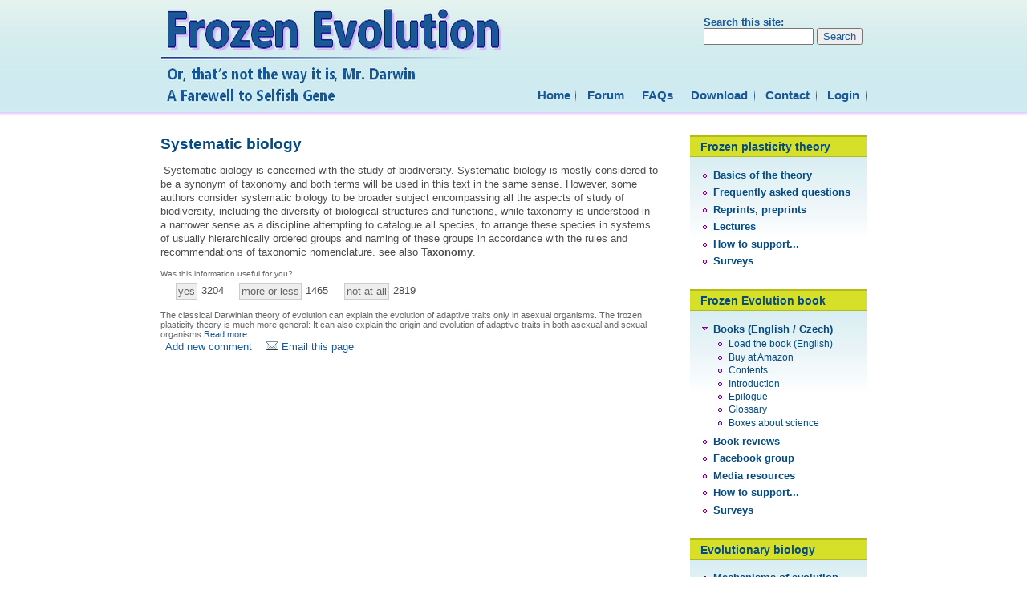

--- FILE ---
content_type: text/html; charset=utf-8
request_url: https://www.frozenevolution.com/systematic-biology
body_size: 9179
content:
<!DOCTYPE html PUBLIC "-//W3C//DTD XHTML 1.0 Strict//EN" "https://www.w3.org/TR/xhtml1/DTD/xhtml1-strict.dtd">
<html xmlns="https://www.w3.org/1999/xhtml" xml:lang="en" lang="en" dir="ltr">
<head>
<meta http-equiv="Content-Type" content="text/html; charset=utf-8" />
  <title>Systematic biology  | Frozen Evolution. Or, that’s not the way it is, Mr. Darwin.  A Farewell to Selfish Gene.</title>
  <meta http-equiv="Content-Type" content="text/html; charset=utf-8" />
<script type='text/javascript' src='//s7.addthis.com/js/250/addthis_widget.js#async=1'></script>
<link rel="shortcut icon" href="/sites/default/files/zen_frozen_favicon.png" type="image/x-icon" />
<meta name="keywords" content="evolutionary trends, evolutionary novelties, mass extinctions, decreasing speciation rate, speciation, peripatric speciation, dead clade walking, Cambrian explosion, asexual species, extreme habitats, anagenesis, cladogenesis, punctuational evolution, advantage of sex, domestication, invasive species, genetic revolution, selfish gene, epistasis, fo" />
<meta name="description" content=" Systematic biology is concerned with the study of biodiversity. Systematic biology is mostly considered to be a synonym of taxonomy and both terms will be used in this text in the same sense." />
  <meta name="verify-v1" content="tjlYYalMXQrKzQwKAo80qe0pA8GYPupZGzFP69itZL8=" />
  <link type="text/css" rel="stylesheet" media="all" href="/sites/default/files/css/css_b64e2e1da8bb7faf07e66592e6ab628b.css" />
<link type="text/css" rel="stylesheet" media="print" href="/sites/default/files/css/css_3c16dbd6e1d7a58b7d09251adab779cf.css" />
<!--[if IE]>
<link type="text/css" rel="stylesheet" media="all" href="/sites/all/themes/zen/zen/ie.css?0" />
<![endif]-->
<!--[if lte IE 7]>
<link type="text/css" rel="stylesheet" media="all" href="/sites/all/themes/zen/zen_frozen/fix-ie-6-7.css?0" />
<![endif]-->
  <script type="text/javascript" src="/misc/jquery.js?0"></script>
<script type="text/javascript" src="/misc/drupal.js?0"></script>
<script type="text/javascript" src="/sites/all/modules/fivestar/js/fivestar.js?0"></script>
<script type="text/javascript" src="/sites/all/modules/lightbox2/js/lightbox.js?0"></script>
<script type="text/javascript" src="/sites/all/modules/spamspan/spamspan.compressed.js?0"></script>
<script type="text/javascript" src="/sites/all/modules/extlink/extlink.js?0"></script>
<script type="text/javascript" src="/sites/all/modules/rate/rate.js?0"></script>
<script type="text/javascript" src="/sites/all/modules/google_analytics/googleanalytics.js?0"></script>
<script type="text/javascript">
<!--//--><![CDATA[//><!--
jQuery.extend(Drupal.settings, { "basePath": "/", "fivestar": { "titleUser": "Your rating: ", "titleAverage": "Average: ", "feedbackSavingVote": "Saving your vote...", "feedbackVoteSaved": "Your vote has been saved.", "feedbackDeletingVote": "Deleting your vote...", "feedbackVoteDeleted": "Your vote has been deleted." }, "lightbox2": { "rtl": "0", "file_path": "/(\\w\\w/)sites/default/files", "default_image": "/sites/all/modules/lightbox2/images/brokenimage.jpg", "border_size": 10, "font_color": "000", "box_color": "fff", "top_position": "", "overlay_opacity": "0.8", "overlay_color": "000", "disable_close_click": 1, "resize_sequence": 0, "resize_speed": 400, "fade_in_speed": 400, "slide_down_speed": 600, "use_alt_layout": 0, "disable_resize": 0, "disable_zoom": 0, "force_show_nav": 0, "show_caption": true, "loop_items": 0, "node_link_text": "", "node_link_target": 0, "image_count": "Image !current of !total", "video_count": "Video !current of !total", "page_count": "Page !current of !total", "lite_press_x_close": "press \x3ca href=\"#\" onclick=\"hideLightbox(); return FALSE;\"\x3e\x3ckbd\x3ex\x3c/kbd\x3e\x3c/a\x3e to close", "download_link_text": "", "enable_login": false, "enable_contact": false, "keys_close": "c x 27", "keys_previous": "p 37", "keys_next": "n 39", "keys_zoom": "z", "keys_play_pause": "32", "display_image_size": "original", "image_node_sizes": "()", "trigger_lightbox_classes": "", "trigger_lightbox_group_classes": "", "trigger_slideshow_classes": "", "trigger_lightframe_classes": "", "trigger_lightframe_group_classes": "", "custom_class_handler": 0, "custom_trigger_classes": "", "disable_for_gallery_lists": true, "disable_for_acidfree_gallery_lists": true, "enable_acidfree_videos": true, "slideshow_interval": 5000, "slideshow_automatic_start": true, "slideshow_automatic_exit": true, "show_play_pause": true, "pause_on_next_click": false, "pause_on_previous_click": true, "loop_slides": false, "iframe_width": 600, "iframe_height": 400, "iframe_border": 1, "enable_video": 0 }, "spamspan": { "m": "spamspan", "u": "u", "d": "d", "t": "t" }, "extlink": { "extTarget": "_blank", "extClass": "ext", "extSubdomains": 1, "extExclude": "", "extInclude": "", "extAlert": 0, "extAlertText": "\x3cp\x3eThis link will take you to an external web site. We are not responsible for their content.\x3c/p\x3e", "mailtoClass": 0 }, "addthis": { "config_default": { "services_toolbox": "", "services_compact": "", "services_expanded": "", "ui_cobrand": "", "ui_header_color": "#000000", "ui_header_background": "#FFFFFF", "ui_click": 0, "ui_delay": "", "ui_use_addressbook": 0, "pubid": "xa-4e2cfd1147868c4e", "data_track_clickback": 0, "data_ga_tracker": 0, "ui_use_css": true, "data_use_cookies": true, "ui_language": "en", "data_use_flash": true }, "share_default": { "templates": { "twitter": "" } } }, "googleanalytics": { "trackOutbound": 1, "trackMailto": 1, "trackDownload": 1, "trackDownloadExtensions": "7z|aac|arc|arj|asf|asx|avi|bin|csv|doc(x|m)?|dot(x|m)?|exe|flv|gif|gz|gzip|hqx|jar|jpe?g|js|mp(2|3|4|e?g)|mov(ie)?|msi|msp|pdf|phps|png|ppt(x|m)?|pot(x|m)?|pps(x|m)?|ppam|sld(x|m)?|thmx|qtm?|ra(m|r)?|sea|sit|tar|tgz|torrent|txt|wav|wma|wmv|wpd|xls(x|m|b)?|xlt(x|m)|xlam|xml|z|zip" }, "linkit": { "url": { "ckeditor": "/admin/linkit/dashboard/ckeditor" } } });
//--><!]]>
</script>
<script type="text/javascript">
<!--//--><![CDATA[//><!--
addthis_config = Drupal.settings.addthis.config_default; addthis_share = Drupal.settings.addthis.share_default;
//--><!]]>
</script>
<script type="text/javascript">
<!--//--><![CDATA[//><!--
(function(i,s,o,g,r,a,m){i["GoogleAnalyticsObject"]=r;i[r]=i[r]||function(){(i[r].q=i[r].q||[]).push(arguments)},i[r].l=1*new Date();a=s.createElement(o),m=s.getElementsByTagName(o)[0];a.async=1;a.src=g;m.parentNode.insertBefore(a,m)})(window,document,"script","//www.google-analytics.com/analytics.js","ga");ga("create", "UA-58371804-1", { "cookieDomain": "auto" });ga("set", "anonymizeIp", true);ga("send", "pageview");
//--><!]]>
</script>
</head>
<body class="not-front not-logged-in node-type-dictionary one-sidebar sidebar-right page-systematic-biology section-systematic-biology">

  <div id="page"><div id="page-inner">

    <a name="top" id="navigation-top"></a>
    
    <div id="header"><div id="header-inner" class="clear-block">

              <div id="logo-title">

                      <div id="logo"><a href="/" title="Home" rel="home"><img src="/sites/default/files/zen_frozen_logo.png" alt="Home" id="logo-image" /></a></div>
                                <h1 class="hidden">Frozen Evolution. Or, that’s not the way it is, Mr. Darwin.  A Farewell to Selfish Gene.</h1>
                    
                      <div id="site-slogan" class="hidden">Introduction to Frozen plasticity theory by Jaroslav Flegr.</div>
          
        </div> <!-- /#logo-title -->
      
              <div id="header-blocks" class="region region-header">
          <div id="block-search-0" class="block block-search region-odd even region-count-1 count-6"><div class="block-inner">

  
  <div class="content">
    <form action="/systematic-biology"  accept-charset="UTF-8" method="post" id="search-block-form">
<div><div class="container-inline">
  <div class="form-item" id="edit-search-block-form-1-wrapper">
 <label for="edit-search-block-form-1">Search this site: </label>
 <input type="text" maxlength="128" name="search_block_form" id="edit-search-block-form-1" size="15" value="" title="Enter the terms you wish to search for." class="form-text" />
</div>
<input type="submit" name="op" id="edit-submit" value="Search"  class="form-submit" />
<input type="hidden" name="form_build_id" id="form-m9hN9h-gl-8Y1cpD_CeVJYdQRZ28d3DbEisiRkRkzAE" value="form-m9hN9h-gl-8Y1cpD_CeVJYdQRZ28d3DbEisiRkRkzAE"  />
<input type="hidden" name="form_id" id="edit-search-block-form" value="search_block_form"  />
</div>

</div></form>
  </div>

  
</div></div> <!-- /block-inner, /block -->
        </div> <!-- /#header-blocks -->
       
  <!-- Modified by EMAWEB: navbar-2 added; primary links moved here -->
       <div id="navbar-2">
                    <div id="primary">
              <ul class="links"><li class="menu-524 first"><a href="/" title="">Home</a></li>
<li class="menu-554"><a href="/forum" title="">Forum</a></li>
<li class="menu-600"><a href="/faq" title="">FAQs</a></li>
<li class="menu-555"><a href="/frozen-evolution-book">Download</a></li>
<li class="menu-266"><a href="/contact" rel="nofollow">Contact</a></li>
<li class="menu-557 last"><a href="/user" rel="nofollow">Login</a></li>
</ul>            </div> <!-- /#primary -->
                  </div>
      
      <!-- End of modification -->

    </div></div> <!-- /#header-inner, /#header -->

    <div id="main"><div id="main-inner" class="clear-block">

      <div id="content"><div id="content-inner">

        
        
                  <div id="content-header">
                         <!-- Override - EMAWEB: Print $custom_title instead $title -->
              <h2 class="title">Systematic biology </h2>
                                                          </div> <!-- /#content-header -->
        
        <div id="content-area">
          <div id="node-1632" class="node node-type-dictionary"><div class="node-inner">

  
  
<!-- Modified by EMAWEB: print link syntax for admin  -->
  <!-- End of modification  -->

  
  
  <div class="content">
    <p><span>&#160;Systematic biology is concerned with the study of biodiversity. Systematic biology is mostly considered to be a synonym of taxonomy and both terms will be used in this text in the same sense. However, some authors consider systematic biology to be broader subject encompassing all the aspects of study of biodiversity, including the diversity of biological structures and functions, while taxonomy is understood in a narrower sense as a discipline attempting to catalogue all species, to arrange these species in systems of usually hierarchically ordered groups and naming of these groups in accordance with the rules and recommendations of taxonomic nomenclature. see also <b>Taxonomy</b>.</span></p>
<div class="rate-widget-1 rate-widget clear-block rate-average rate-widget-yesno rate-70209728863968b72999f91f770e511a" id="rate-node-1632-1-1">
<!-- Overriden: different order of elements -->

  <div class="rate-description">Was this information useful for you?</div>
<div class="item-list"><ul><li class="first"><a class="rate-button rate-yesno-btn" id="rate-button-1" rel="nofollow" href="/systematic-biology?rate=15cea905e2f614104f099c4a84c1eecb">yes</a>3204</li>
<li><a class="rate-button rate-yesno-btn" id="rate-button-2" rel="nofollow" href="/systematic-biology?rate=c27b282786a588d56c24f358d541335a">more or less</a>1465</li>
<li class="last"><a class="rate-button rate-yesno-btn" id="rate-button-3" rel="nofollow" href="/systematic-biology?rate=c7a47d2dafb77fb75cebac460e4a9235">not at all</a>2819</li>
</ul></div><div class="custom-note">
The classical Darwinian theory of evolution can explain the evolution of adaptive traits only in asexual organisms. The frozen plasticity theory is much more general: It can also explain the origin and evolution of adaptive traits in both asexual and sexual organisms <a href="/frozen-plasticity-theory-page">Read more</a></div>



</div>  </div>

 <!-- Modified by Emaweb: print $links only for full node view -->
  
 <ul class="links inline"><li class="comment_add first"><a href="/comment/reply/1632#comment-form" title="Share your thoughts and opinions related to this posting.">Add new comment</a></li>
<li class="forward_links"><a href="/forward?path=node%2F1632" title="Forward this page" class="forward-page"><img src="/sites/all/modules/forward/forward.gif" alt="Email this page" title="" width="16" height="16" class="forward-icon forward-icon-margin" />Email this page</a></li>
<li class="addthis last"><span><a href="/" class="addthis_button" addthis:url="https://www.frozenevolution.com/systematic-biology" addthis:title="Systematic biology "></a></span></li>
</ul>  <!-- End of modification-->

</div></div> <!-- /node-inner, /node -->
        </div>

        
        

      </div></div> <!-- /#content-inner, /#content -->

     
       
              <div id="sidebar-right"><div id="sidebar-right-inner" class="region region-right">
          <div id="block-menu-menu-frozen-plasticity-theory" class="block block-menu region-odd odd region-count-1 count-1"><div class="block-inner">

      <h2 class="title">Frozen plasticity theory</h2>
  
  <div class="content">
    <ul class="menu"><li class="leaf first"><a href="/frozen-plasticity-theory-page">Basics of the theory</a></li>
<li class="leaf"><a href="/faq" title="FAQ">Frequently asked questions</a></li>
<li class="leaf"><a href="/reprints-preprints-view" title="">Reprints, preprints</a></li>
<li class="leaf"><a href="http://www.frozenevolution.com/sites/default/files/frozenberlin2008.ppt" title="">Lectures</a></li>
<li class="leaf"><a href="/how-support-frozen-plasticity-theory">How to support...</a></li>
<li class="leaf last"><a href="/polls" title="">Surveys</a></li>
</ul>  </div>

  
</div></div> <!-- /block-inner, /block -->
<div id="block-menu-menu-about-frozen-evolution" class="block block-menu region-even even region-count-2 count-2"><div class="block-inner">

      <h2 class="title">Frozen Evolution book</h2>
  
  <div class="content">
    <ul class="menu"><li class="expanded first"><a href="/frozen-evolution-books-czechenglish" title="Books about frozen evolution (English / Czech)">Books (English / Czech)</a><ul class="menu"><li class="leaf first"><a href="/frozen-evolution-book" title="Load the book (English)">Load the book (English)</a></li>
<li class="leaf"><a href="https://www.amazon.com/gp/product/B09K281VJ8">Buy at Amazon</a></li>
<li class="leaf"><a href="http://www.frozenevolution.com/sites/default/files/contents.pdf" title="">Contents</a></li>
<li class="leaf"><a href="/introduction" title="Introduction">Introduction</a></li>
<li class="leaf"><a href="/epilogue" title="Chapter 19: A few words in conclusion or what that was all about">Epilogue</a></li>
<li class="leaf"><a href="/glossary-page" title="">Glossary</a></li>
<li class="leaf last"><a href="/science-page" title="">Boxes about science</a></li>
</ul></li>
<li class="leaf"><a href="/reviews-view" title="">Book reviews</a></li>
<li class="leaf"><a href="http://www.facebook.com/group.php?gid=67255468022" title="">Facebook group</a></li>
<li class="leaf"><a href="/media-resources" title="Media resources">Media resources</a></li>
<li class="leaf"><a href="/how-support-frozen-evolution-book">How to support...</a></li>
<li class="leaf last"><a href="/polls" title="">Surveys</a></li>
</ul>  </div>

  
</div></div> <!-- /block-inner, /block -->
<div id="block-menu-menu-evolutionary-biology" class="block block-menu region-odd odd region-count-3 count-3"><div class="block-inner">

      <h2 class="title">Evolutionary biology</h2>
  
  <div class="content">
    <ul class="menu"><li class="leaf first"><a href="/evolutionary-biology">Mechanisms of evolution (textbook)</a></li>
<li class="leaf last"><a href="/dictionary">Dictionary</a></li>
</ul>  </div>

  
</div></div> <!-- /block-inner, /block -->
<div id="block-menu-menu-jaroslav-flegr" class="block block-menu region-even even region-count-4 count-4"><div class="block-inner">

      <h2 class="title">Jaroslav Flegr</h2>
  
  <div class="content">
    <ul class="menu"><li class="leaf first"><a href="/about-jaroslav-flegr" title="About Jaroslav Flegr">About</a></li>
<li class="expanded"><a href="http://natur.cuni.cz/flegr/index.php">Flegr&#039;s homepage</a><ul class="menu"><li class="leaf first last"><a href="http://natur.cuni.cz/flegr/publ.php" title="">List of papers</a></li>
</ul></li>
<li class="leaf"><a href="/watch-out-toxo-secret-guide-practical-science">Watch out for Toxo! (book)</a></li>
<li class="leaf last"><a href="/contact" title="">Contact</a></li>
</ul>  </div>

  
</div></div> <!-- /block-inner, /block -->
<div id="block-menu-menu-links" class="block block-menu region-odd odd region-count-5 count-5"><div class="block-inner">

      <h2 class="title">Links</h2>
  
  <div class="content">
    <ul class="menu"><li class="leaf first"><a href="http://www.ncbi.nlm.nih.gov" title="">PubMed (MEDLINE)</a></li>
<li class="leaf"><a href="http://scholar.google.cz" title="">Google Schollar</a></li>
<li class="leaf"><a href="http://www.wikipedia.org/" title="">Wikipedia</a></li>
<li class="leaf"><a href="http://www.labmeeting.com/" title="">Labmeeting</a></li>
<li class="leaf"><a href="http://arxiv.org" title="">Arxiv</a></li>
<li class="leaf"><a href="http://books.google.com" title="">Google Books</a></li>
<li class="leaf"><a href="http://www.gutenberg.org/wiki/Main_Page" title="">Project Gutenberg</a></li>
<li class="leaf"><a href="http://www.pbs.org/wgbh/evolution" title="">Evolution</a></li>
<li class="leaf last"><a href="http://www.scirus.com" title="">Scirus</a></li>
</ul>  </div>

  
</div></div> <!-- /block-inner, /block -->
        </div></div> <!-- /#sidebar-right-inner, /#sidebar-right -->
      
    </div></div> <!-- /#main-inner, /#main -->
  </div></div> <!-- /#page-inner, /#page -->
  
  	<!-- Modified by EMAWEB -->
	<!-- #page-lower added; $footer, $footer_message and $closure_region moved here -->   
    
<div id ="page-lower">
<div id="page-lower-inner">

	
	
   <script type="text/javascript">
<!--//--><![CDATA[//><!--
if (typeof addthis != "undefined") {addthis.init();}
//--><!]]>
</script>
<div id="copyright">© <a href="mailto:flegr&#064;cesnet.cz">Jaroslav Flegr</a> 2009; Created by <a href="https://www.squelle.com">Squelle</a>; powered by <a href="https://www.drupal.org">Drupal</a> - open source CMS.&#160;&#160;&#160;<a href="https://www.toplist.cz/stat/739173"><img height="14" width="14" src="https://toplist.cz/count.asp?id=739173&amp;logo=s" alt="TOPlist" /></a>&nbsp; &nbsp;<script src="https://c1.navrcholu.cz/code?site=126619;t=lb14" type="text/javascript"></script><noscript><pre><a href="https://navrcholu.cz/"><img src="https://c1.navrcholu.cz/hit?site=126619;t=lb14;ref=;jss=0" width="14" height="14" alt="NAVRCHOLU.cz" style="border:none" /></a></pre></noscript></div>
</div></div> 	<!-- /#page-lower-inner, /#page-lower -->

  

</body>
</html>


--- FILE ---
content_type: text/plain
request_url: https://www.google-analytics.com/j/collect?v=1&_v=j102&aip=1&a=1721020753&t=pageview&_s=1&dl=https%3A%2F%2Fwww.frozenevolution.com%2Fsystematic-biology&ul=en-us%40posix&dt=Systematic%20biology%20%7C%20Frozen%20Evolution.%20Or%2C%20that%E2%80%99s%20not%20the%20way%20it%20is%2C%20Mr.%20Darwin.%20A%20Farewell%20to%20Selfish%20Gene.&sr=1280x720&vp=1280x720&_u=YEBAAEABAAAAACAAI~&jid=1179593606&gjid=1727958667&cid=747600037.1767455524&tid=UA-58371804-1&_gid=1662869847.1767455524&_r=1&_slc=1&z=229096438
body_size: -452
content:
2,cG-XXVQSBK3WX

--- FILE ---
content_type: application/javascript
request_url: https://www.frozenevolution.com/sites/all/modules/spamspan/spamspan.compressed.js?0
body_size: 161
content:
Drupal.behaviors.spamspan=function(_1){$("span."+Drupal.settings.spamspan.m,_1).each(function(_2){var _3=($("span."+Drupal.settings.spamspan.u,this).text()+"@"+$("span."+Drupal.settings.spamspan.d,this).text()).replace(/\s+/g,"").replace(/\[dot\]/g,".");var _4=$("span."+Drupal.settings.spamspan.t,this).text().replace(/^ \((.*)\)$/,"$1");$(this).after($("<a></a>").attr("href","mailto:"+_3).html(_4?_4:_3).addClass("spamspan")).remove();});};

--- FILE ---
content_type: application/javascript
request_url: https://www.frozenevolution.com/sites/all/modules/rate/rate.js?0
body_size: 915
content:
Drupal.behaviors.rate = function(context) {
  $('.rate-widget:not(.rate-processed)', context).addClass('rate-processed').each(function () {
    var widget = $(this);
    var ids = widget.attr('id').match(/^rate\-([a-z]+)\-([0-9]+)\-([0-9]+)\-([0-9])$/);
    var data = {
      content_type: ids[1],
      content_id: ids[2],
      widget_id: ids[3],
      widget_mode: ids[4]
    };
    
    $('a.rate-button', widget).click(function() {
      var token = this.getAttribute('href').match(/rate\=([a-f0-9]{32})/)[1];
      return Drupal.rateVote(widget, data, token);
    });
  });
}

Drupal.rateVote = function(widget, data, token) {
  // Invoke JavaScript hook.
  $.event.trigger('eventBeforeRate', [data]);

  $(".rate-info", widget).text(Drupal.t('Saving vote...'));

  // Random number to prevent caching, see http://drupal.org/node/1042216#comment-4046618
  var random = Math.floor(Math.random() * 99999);

  var q = '?q=rate%2Fvote%2Fjs&widget_id=' + data.widget_id + '&content_type=' + data.content_type + '&content_id=' + data.content_id + '&widget_mode=' + data.widget_mode + '&token=' + token + '&destination=' + escape(document.location) + '&r=' + random;
  if (data.value) {
    q = q + '&value=' + data.value;
  }

  $.get(Drupal.settings.basePath + q, function(data) {
    if (data.match(/^https?\:\/\/[^\/]+\/(.*)$/)) {
      // We got a redirect.
      document.location = data;
    }
    else {
      // get parent object
      var p = widget.parent();

      // Invoke JavaScript hook.
      $.event.trigger('eventAfterRate', [data]);

      widget.before(data);

      // remove widget
      widget.remove();
      widget = undefined;

      Drupal.attachBehaviors(p.get(0));
    }
  });

  return false;
}
